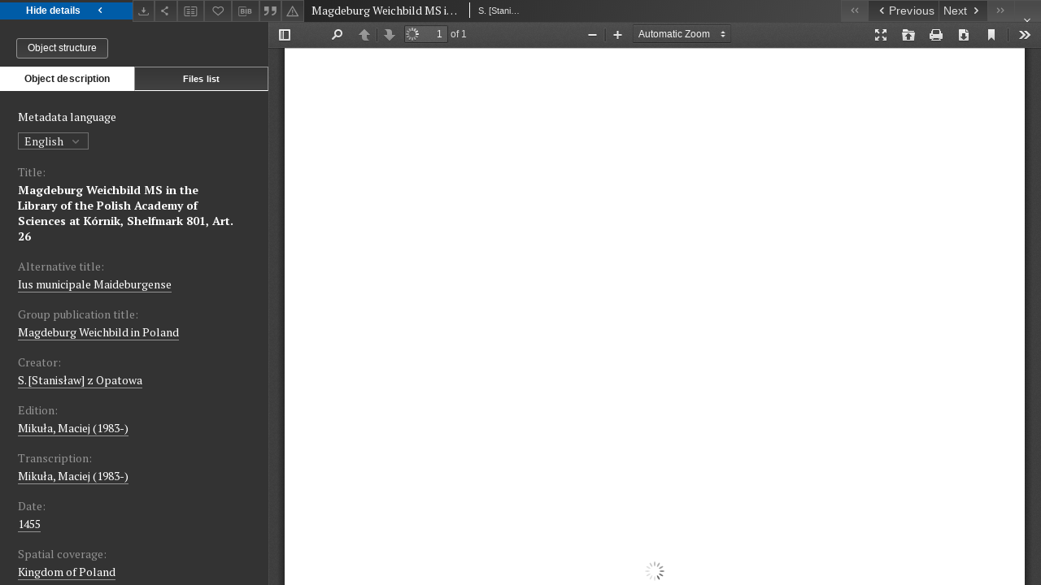

--- FILE ---
content_type: text/html;charset=utf-8
request_url: https://iura.uj.edu.pl/dlibra/publication/2091/edition/1411/content?ref=struct
body_size: 26237
content:
<!doctype html>
<html lang="en">
	<head>
		


<meta charset="utf-8">
<meta http-equiv="X-UA-Compatible" content="IE=edge">
<meta name="viewport" content="width=device-width, initial-scale=1">


<title>Magdeburg Weichbild MS in the Library of the Polish Academy of Sciences at K&oacute;rnik, Shelfmark 801, Art. 26 - Sources of Law from the Past</title>
<meta name="Description" content="Sources of ancient law is... Here put the description for the main page matadata, visible e.g. when sharing on Facebook." />

<meta property="og:url"                content="https://iura.uj.edu.pl/dlibra/publication/2091/edition/1411/content" />
<meta property="og:type"               content="Object" />
<meta property="og:title"              content="Magdeburg Weichbild MS in the Library of the Polish Academy of Sciences at K&oacute;rnik, Shelfmark 801, Art. 26 - Sources of Law from the Past" />
<meta property="og:description"        content="Sources of ancient law is... Here put the description for the main page matadata, visible e.g. when sharing on Facebook." />
<meta property="og:image"              content="https://iura.uj.edu.pl/style/dlibra/default/img/items/book-without-img.svg" />

<link rel="icon" type="image/png" href="https://iura.uj.edu.pl/style/common/img/icons/favicon.png" sizes="16x16"> 
<link rel="apple-touch-icon" href="https://iura.uj.edu.pl/style/common/img/icons/apple-touch-icon.png">


<link rel="stylesheet" href="https://iura.uj.edu.pl/style/dlibra/default/css/libs.css?20221202180828">
<link rel="stylesheet" href="https://iura.uj.edu.pl/style/dlibra/default/css/main.css?20221202180828">
<link rel="stylesheet" href="https://iura.uj.edu.pl/style/dlibra/default/css/colors.css?20221202180828">
<link rel="stylesheet" href="https://iura.uj.edu.pl/style/dlibra/default/css/custom.css?20221202180828">


								<link rel="meta" type="application/rdf+xml" href="https://iura.uj.edu.pl/dlibra/rdf.xml?type=e&amp;id=1411"/>
	
	<link rel="schema.DC" href="http://purl.org/dc/elements/1.1/" />
	<!--type is "document" for import all tags into zotero-->
	<meta name="DC.type" content="document" />
	<meta name="DC.identifier" content="https://iura.uj.edu.pl/publication/2091" />
	
						<meta name="DC.coverage" content="Kingdom of Poland" />
								<meta name="DC.date" content="1455" />
								<meta name="DC.identifier" content="IURA0002091" />
					<meta name="DC.identifier" content="http://iura.uj.edu.pl/Content/1411/PDF/Weichbild%20Dzia%C5%82%20I%20Edycja%20Art%2026.pdf" />
								<meta name="DC.creator" content="S. [Stanisław] z Opatowa" />
											<meta name="DC.rights" content="open access" />
					<meta name="DC.rights" content="Mikuła, Maciej (edition)" />
					<meta name="DC.rights" content="edition: CC BY-NC-ND" />
								<meta name="DC.language" content="Latine" />
								<meta name="DC.source" content="https://www.wbc.poznan.pl/dlibra/publication/503719/edition/471082/content" />
								<meta name="DC.title" content="Ius municipale Maideburgense" />
					<meta name="DC.title" content="Magdeburg Weichbild MS in the Library of the Polish Academy of Sciences at K&oacute;rnik, Shelfmark 801, Art. 26" />
								<meta name="DC.issued" content="1455" />
								<meta name="DC.relation" content="oai:iura.uj.edu.pl:publication:2091" />
			
								<meta name="citation_title" content="Magdeburg Weichbild MS in the Library of the Polish Academy of Sciences at K&oacute;rnik, Shelfmark 801, Art. 26" />
				<meta name="citation_author" content="S. [Stanisław] z Opatowa" />
				<meta name="citation_pdf_url" content="http://iura.uj.edu.pl/Content/1411/PDF/Weichbild%20Dzia%C5%82%20I%20Edycja%20Art%2026.pdf" />
				<meta name="citation_online_date" content="2021/04/20" />
		
					

		
			</head>

	<body class="fixed show-content">

					



<section>
<div id="show-content" tabindex="-1" data-oaiurl="https://iura.uj.edu.pl/dlibra/oai-pmh-repository.xml?verb=GetRecord&amp;metadataPrefix=mets&amp;identifier=oai:iura.uj.edu.pl:1411" data-editionid="1411" data-formatid="2">
    <div>
        <aside class="show-content__top-container js-top">
            <div class="show-content__details-container">
                <div class="show-content__close-container">
					<button type="button" class="info-close opened js-toggle-info"
						data-close="Hide details<i class='dlibra-icon-chevron-left'></i>"
						data-show="Show details<i class='dlibra-icon-chevron-right'></i>">
						Hide details
						<i class='dlibra-icon-chevron-right'></i>
					</button>
                </div>
                <ul class="show-content__buttons-list">
										    <li class="buttons-list__item">
							                            																	<a class="buttons-list__item--anchor js-analytics-content "
									   		aria-label="Download"
																						href="https://iura.uj.edu.pl/Content/1411/download/" download>
										<span class="dlibra-icon-download"></span>
									</a>
								                            					    </li>
					
                    <li class="share buttons-list__item">
                      <div class="a2a_kit">
						                        <a aria-label="Share" class="a2a_dd buttons-list__item--anchor" href="https://www.addtoany.com/share">
													<span class="dlibra-icon-share"></span>
                        </a>
                      </div>
                    </li>

										<li class="buttons-list__item">
											<button type="button" data-elementid="1411" data-elementtitle="[Magdeburg Weichbild MS in the Library of the Polish Academy of Sciences at Kórnik, Shelfmark 801, Art. 26]" js-add-compare
												data-title-add="Add to compare" data-title-remove="Remove from compare"
												class="buttons-list__item--button">
												<span class="dlibra-icon-compare"></span>
											</button>
										</li>

                    <li class="buttons-list__item">
						                        <button type="button" title="Add to favorites" aria-label="Add to favorites"
							data-addToFav="Add to favorites"
							data-deleteFromFav="Remove from favorites"
							data-ajaxurl="https://iura.uj.edu.pl/dlibra/ajax.xml"
							data-ajaxparams="wid=Actions&amp;pageId=publication&amp;actionId=AddToFavouriteAction&amp;eid=1411"
							data-addedtofavlab="Added to favourities."
							data-removedfromfavlab="Removed from favourities"
							data-onlylogged="You have to be logged in"
							data-error="An error occured during adding to favourites"
							class=" buttons-list__item--button js-add-fav">
							<span class="dlibra-icon-heart"></span>
                        </button>
                    </li>


										<li class="buttons-list__item">
											<div class="dropdown">
																								<button class="dropdown-toggle buttons-list__item--button buttons-list__item--button-bib" type="button" data-toggle="dropdown"
													title="Download bibliography description" aria-label="Download bibliography description">
													<span class="dlibra-icon-bib"></span>
												</button>
												<ul class="object__dropdown-bib dropdown-menu pull-left">
													<li>
														<a download="2091.ris" href="https://iura.uj.edu.pl/dlibra/dlibra.ris?type=e&amp;id=1411">
															ris
														</a>
													</li>
													<li>
														<a download="2091.bib" href="https://iura.uj.edu.pl/dlibra/dlibra.bib?type=e&amp;id=1411">
															BibTeX
														</a>
													</li>
												</ul>
											</div>
										</li>

																					<li class="buttons-list__item">
												<button title="Citation" class="buttons-list__item--anchor citations__show"
														data-ajaxurl="https://iura.uj.edu.pl/dlibra/citations.json"
														data-ajaxparams="eid=1411">
													<span class="dlibra-icon-citation"></span>
												</button>
											</li>
										
										<li class="buttons-list__item">
																						<a aria-label="Report an error" href="https://iura.uj.edu.pl/dlibra/report-problem?id=1411" class="buttons-list__item--anchor">
												<span class="dlibra-icon-warning"></span>
											</a>
										</li>

					                </ul>
            </div>
            <div class="show-content__title-container">
																														<span class="show-content__main-header"> Magdeburg Weichbild MS in the Library of the Polish Academy of Sciences at K&oacute;rnik, Shelfmark 801, Art. 26</span>
																								<span class="show-content__subheader">
															S. [Stanisław] z Opatowa														</span>
											                </div>
                <ul class="show-content__object-navigation" data-pageid="1411">
																			<li class="object-navigation__item " data-pageid="203">
												<a class="arrow-container" aria-label="First object on the list" href="https://iura.uj.edu.pl/dlibra/publication/622/edition/203/content?&amp;ref=struct">
							<span class="dlibra-icon-chevron-left icon"></span>
							<span class="dlibra-icon-chevron-left icon-second"></span>
						</a>
					</li>
										

					<li class="object-navigation__item " data-pageid="367">
												<a aria-label="Previous object on the list" href="https://iura.uj.edu.pl/dlibra/publication/966/edition/367/content?&amp;ref=struct">
							<span class="text-info"><span class="dlibra-icon-chevron-left left"></span>Previous</span>
						</a>
					</li>
					
					
					<li class="object-navigation__item " data-pageid="2744">
												<a aria-label="Next object on the list" href="https://iura.uj.edu.pl/dlibra/publication/3517/edition/2744/content?&amp;ref=struct">
							<span class="text-info">Next<span class="dlibra-icon-chevron-right right"></span></span>
						</a>
					</li>
															<li class="object-navigation__item " data-pageid="2180">
												<a class="arrow-container" aria-label="Last object on the list" href="https://iura.uj.edu.pl/dlibra/publication/2889/edition/2180/content?&amp;ref=struct">
							<span class="dlibra-icon-chevron-right icon"></span>
							<span class="dlibra-icon-chevron-right icon-second"></span>
						</a>
					</li>
																					<li class="object-navigation__item show-content__close">
										<a class="arrow-container" aria-label="Close" href="https://iura.uj.edu.pl/dlibra/publication/2091/edition/1411#structure"></a>
				</li>
                </ul>
            </div>
        </aside>
    </div>
    <div>
        <section class="show-content__details-column opened js-details-column">
						<div class="clearfix"></div>																																																																		  
							<a href="https://iura.uj.edu.pl/dlibra/publication/2091/edition/1411#structure" class="show-content__group-object-btn">Object structure</a>
			
			<ul class="nav nav-tabs details__tabs" id="myTab">
                <li class="active details__tabs-item" js-tab-switch>
                    <button type="button" data-target="#metadata" data-toggle="tab">Object description</button>
                </li>
                <li class="details__tabs-item" js-tab-switch>
                    <button type="button" data-target="#files" data-toggle="tab">Files list</button>
                </li>
            </ul>

            <div class="tab-content details__tabs-content" js-tabs-content>
                <div class="tab-pane details__tabs-pane active" js-tab id="metadata">
                    <div>
													<div class="show-content__details-top-wrapper">
								<div class="dropdown details__lang">
																			<p class="details__lang-label">Metadata language</p>
										<button class="details__lang-toggle dropdown-toggle" type="button" data-toggle="dropdown">
											English
											<span class="dlibra-icon-chevron-down"></span>
										</button>
										<ul class="details__lang__dropdown-menu dropdown-menu">
																																				<li>
														<a href="https://iura.uj.edu.pl/dlibra/publication/2091/edition/1411/content?&amp;ref=struct&amp;meta-lang=pl">
															Polski
														</a>
													</li>
																																																								</ul>
																	</div>
							</div>
						
                        <div>
                                                            			<h4 class="details__header">Title:</h4>
		<p class="details__text title">
						
																			<a href="https://iura.uj.edu.pl//dlibra/metadatasearch?action=AdvancedSearchAction&amp;type=-3&amp;val1=Title:%22Magdeburg+Weichbild+MS+in+the+Library+of+the+Polish+Academy+of+Sciences+at+K%C3%B3rnik%2C+Shelfmark+801%2C+Art.+26%22"
					>
					Magdeburg Weichbild MS in the Library of the Polish Academy of Sciences at K&oacute;rnik, Shelfmark 801, Art. 26</a>
					      		</p>
												<h4 class="details__header">Alternative title:</h4>
		<p class="details__text ">
						
																			<a href="https://iura.uj.edu.pl//dlibra/metadatasearch?action=AdvancedSearchAction&amp;type=-3&amp;val1=Alternative:%22Ius+municipale+Maideburgense%22"
					>
					Ius municipale Maideburgense</a>
					      		</p>
												<h4 class="details__header">Group publication title:</h4>
		<p class="details__text ">
						
																			<a href="https://iura.uj.edu.pl//dlibra/metadatasearch?action=AdvancedSearchAction&amp;type=-3&amp;val1=GroupTitle:%22Magdeburg+Weichbild+in+Poland%22"
					>
					Magdeburg Weichbild in Poland</a>
					      		</p>
							                                                            			<h4 class="details__header">Creator:</h4>
		<p class="details__text ">
						
																			<a href="https://iura.uj.edu.pl//dlibra/metadatasearch?action=AdvancedSearchAction&amp;type=-3&amp;val1=Creator:%22S.+%5C%5BStanis%C5%82aw%5C%5D+z+Opatowa%22"
					>
					S. [Stanisław] z Opatowa</a>
					      		</p>
				                                                            										<h4 class="details__header">Edition:</h4>
		<p class="details__text ">
						
																			<a href="https://iura.uj.edu.pl//dlibra/metadatasearch?action=AdvancedSearchAction&amp;type=-3&amp;val1=Criticaledition:%22Miku%C5%82a%2C+Maciej+%5C(1983%5C-%5C)%22"
					>
					Mikuła, Maciej (1983-)</a>
					      		</p>
												<h4 class="details__header">Transcription:</h4>
		<p class="details__text ">
						
																			<a href="https://iura.uj.edu.pl//dlibra/metadatasearch?action=AdvancedSearchAction&amp;type=-3&amp;val1=Transcription:%22Miku%C5%82a%2C+Maciej+%5C(1983%5C-%5C)%22"
					>
					Mikuła, Maciej (1983-)</a>
					      		</p>
							                                                            			<h4 class="details__header">Date:</h4>
		<p class="details__text ">
						
																			<a href="https://iura.uj.edu.pl//dlibra/metadatasearch?action=AdvancedSearchAction&amp;type=-3&amp;val1=Date:14550101~14551231"
					aria-label="Jan 1, 1455 - Dec 31, 1455">
					1455</a>
					      		</p>
				                                                            			<h4 class="details__header">Spatial coverage:</h4>
		<p class="details__text ">
						
																			<a href="https://iura.uj.edu.pl//dlibra/metadatasearch?action=AdvancedSearchAction&amp;type=-3&amp;val1=Spatial:%22Kingdom+of+Poland%22"
					>
					Kingdom of Poland</a>
					      		</p>
				                                                            			<h4 class="details__header">Language:</h4>
		<p class="details__text ">
						
																			<a href="https://iura.uj.edu.pl//dlibra/metadatasearch?action=AdvancedSearchAction&amp;type=-3&amp;val1=Language:%22Latine%22"
					>
					Latine</a>
					      		</p>
				                                                            										<h4 class="details__header">Access rights:</h4>
		<p class="details__text ">
						
																			<a href="https://iura.uj.edu.pl//dlibra/metadatasearch?action=AdvancedSearchAction&amp;type=-3&amp;val1=AccessRights:%22open+access%22"
					>
					open access</a>
					      		</p>
												<h4 class="details__header">License:</h4>
		<p class="details__text ">
						
																			<a href="https://iura.uj.edu.pl//dlibra/metadatasearch?action=AdvancedSearchAction&amp;type=-3&amp;val1=License:%22edition%5C:+CC+BY%5C-NC%5C-ND%22"
					>
					edition: CC BY-NC-ND</a>
					      		</p>
												<h4 class="details__header">Rights holder:</h4>
		<p class="details__text ">
						
																			<a href="https://iura.uj.edu.pl//dlibra/metadatasearch?action=AdvancedSearchAction&amp;type=-3&amp;val1=RightsHolder:%22Miku%C5%82a%2C+Maciej+%5C(edition%5C)%22"
					>
					Mikuła, Maciej (edition)</a>
					      		</p>
							                                                            			<h4 class="details__header">Identifier:</h4>
		<p class="details__text ">
						
																			<a href="https://iura.uj.edu.pl//dlibra/metadatasearch?action=AdvancedSearchAction&amp;type=-3&amp;val1=Identifier:%22IURA0002091%22"
					>
					IURA0002091</a>
					      		</p>
				                                                            			<h4 class="details__header">Source:</h4>
		<p class="details__text ">
						
							<a href="https://www.wbc.poznan.pl/dlibra/publication/503719/edition/471082/content" target="_blank">
				click here to follow the link				<span class="dlibra-icon-chevron-down dlibra-icon-share-mac"></span>
			</a>

				      		</p>
				                                                    </div>
                    </div>
				</div>

                <div class="tab-pane details__tabs-pane" js-tab id="files">
					<ul id="publicationFiles" class="pub-list">
					</ul>
                </div>
            </div>
			<div class="details__more-button hidden" js-more-button>
				<span class="dlibra-icon-chevron-long-down"></span>
			</div>
        </section>


        <section>
            <div id="content-view" class="show-content__iframe-wrapper opened" js-iframe-wrapper>
            												<iframe tabindex="-1" id="js-main-frame" width="100%" height="100%" src="https://iura.uj.edu.pl//dlibra/applet/publication/2091/edition/1411?handler=pdf2" allowfullscreen>
						</iframe>
					            	            </div>
        </section>
    </div>
</div>
</section>
<div class="modal fade modal--addToFav" tabindex="-1" role="dialog" data-js-modal='addToFav'>
  <div class="modal-dialog" role="document">
    <div class="modal-content">
      <div class="modal-body">
        <p class="js-addToFav-text"></p>
      </div>
      <div class="modal-footer pull-right">
        <button type="button" class="modal-button" data-dismiss="modal">Ok</button>
      </div>
			<div class="clearfix"></div>
    </div><!-- /.modal-content -->
  </div><!-- /.modal-dialog -->
</div><!-- /.modal -->


<div class="modal fade modal--access" tabindex="-1" role="dialog" data-js-modal="access">
  <div class="modal-dialog js-modal-inner" role="document">
    <div class="modal-content">
      <button type="button" class="modal-close" data-dismiss="modal" aria-label="Close"></button>
      <div class="modal-header">
        <h4 class="modal-title">Secured publication</h4>
      </div>
			<div class="settings__error js-settings-errors">
					<div id="incorrect_captcha" class="settings__error-item js-settings-error" style="display: none;">
						<span>Sending declined. Incorrect text from the image.</span>
						<button class="settings__error-close js-error-close" title="Close"
								aria-label="Close"></button>
	</div>
	<div id="recaptcha_fail" class="settings__error-item js-settings-error" style="display: none;">
						<span>Sending declined. reCAPTCHA verification has failed.</span>
						<button class="settings__error-close js-error-close" title="Close"
								aria-label="Close"></button>
	</div>
			</div>
			<form id="sendPermissionRequestForm" action="javascript:void(0)">
				<div class="modal-body">
					 <p class="modal-desc">This publication is unavailable to your account. If you have more privileged account please try to use it
or contact with the institution connected to this digital library.</p>
					 <label class="modal-label" for="userEmail">Type your email<sup>*</sup></label>
					 <input class="modal-input" required type="email" name="userEmail" id="userEmail" value="" >
					 <input type="hidden" name="editionId" value="1411" id="editionId">
					 <input type="hidden" name="publicationId" value="2091" id="publicationId">
					 <label class="modal-label" for="requestReason">Type your reason<sup>*</sup></label>
					 <textarea class="modal-textarea" required name="requestReason" id="requestReason" cols="50" rows="5" ></textarea>
					 <input type="hidden" name="homeURL" id="homeURL" value="https://iura.uj.edu.pl/dlibra">
					  			<div class="modal-captcha">
			<img id="captcha" src="https://iura.uj.edu.pl/captcha" width="175" height="40" alt="verification"/>
			<label class="modal-label" for="answer">Enter the text above. <sup>*</sup></label>
			<input class="modal-input" name="answer" id="answer" type="text" size="30" maxLength="30" required
				   aria-required="true"/>
		</div>
					</div>
				<div class="modal-footer">
					<button type="button" class="btn btn-default modal-dismiss" data-dismiss="modal">Cancel</button>
					<button class="modal-submit js-send-request">Send</button>
				</div>
		 </form>
    </div><!-- /.modal-content -->
  </div><!-- /.modal-dialog -->
  <div class="modal-more hidden js-modal-more"></div>
</div><!-- /.modal -->

	<div class="citations__modal">
    <div class="citations__modal--content">
        <div class="citations__modal__header">
            <span class="citations__modal--close">&times;</span>
            <h3 class="citations__modal__header--text">Citation</h3>
        </div>
        <div class="citations__modal--body targetSet">
            <div class="citations__navbar">
                <p>Citation style:
                                            <select class="citations__select">
                                                            <option value="chicago-author-date">Chicago</option>
                                                            <option value="iso690-author-date">ISO690</option>
                                                    </select>
                                    </p>
            </div>
                            <label id="chicago-author-date-label" for="chicago-author-date" class="citations__modal--citation-label target-label" >Chicago</label>
                <textarea id="chicago-author-date" class="citations__modal--citation target"  readonly></textarea>
                            <label id="iso690-author-date-label" for="iso690-author-date" class="citations__modal--citation-label target-label" style="display: none;">ISO690</label>
                <textarea id="iso690-author-date" class="citations__modal--citation target" style="display: none;" readonly></textarea>
                    </div>
    </div>
</div>
<script>
  var a2a_config = a2a_config || {};
  a2a_config.onclick = 1;
  a2a_config.locale = "pl";
  a2a_config.color_main = "404040";
  a2a_config.color_border = "525252";
  a2a_config.color_link_text = "f1f1f1";
  a2a_config.color_link_text_hover = "f1f1f1";
  a2a_config.color_bg = "353535";
  a2a_config.icon_color = "#4e4e4e";
	a2a_config.num_services = 6;
	a2a_config.prioritize = ["facebook", "wykop", "twitter", "pinterest", "email", "gmail"];
</script>
<script async src="https://static.addtoany.com/menu/page.js"></script>



					  <div class="modal--change-view modal fade"  tabindex="-1" role="dialog" data-js-modal='changeView'>
    <div class="modal-dialog js-modal-inner">
    <div class="modal-content">
        <button type="button" class="modal-close" data-dismiss="modal" aria-label="Close"></button>
        <div class="modal-header">
          <h4 class="modal-title">How would you like to display the object?</h4>
        </div>
        <div class="modal-body">
                    	                                      <div class="viewMode__section">
              <label class="viewMode__accordion-trigger" data-js-viewmode-trigger="">
                  <input name="viewMode"  class="js-viewMode-option viewMode__radio" type="radio" data-contenturl="https://iura.uj.edu.pl/Content/1411/PDF/Weichbild%20Dzia%C5%82%20I%20Edycja%20Art%2026.pdf" data-value="browser">
                  <span>Let My browser handle publication's content.</span>
              </label>

              <div class="viewMode__accordion-wrapper js-viewmode-wrapper">
                              </div>
            </div>
                                	                                      <div class="viewMode__section">
              <label class="viewMode__accordion-trigger" data-js-viewmode-trigger="checked">
                  <input name="viewMode" checked class="js-viewMode-option viewMode__radio" type="radio" data-contenturl="https://iura.uj.edu.pl/dlibra/applet/publication/2091/edition/1411?handler=pdf2" data-value="pdf2">
                  <span>PDF browser</span>
              </label>

              <div class="viewMode__accordion-wrapper open js-viewmode-wrapper">
                              </div>
            </div>
                              </div>
        <div class="modal-footer">
          <div class="viewMode__remember">
            <label>
              <input class="viewMode__checkbox remember-mode-checkbox" type="checkbox" data-cookiename="handler_application/pdf_false" data-cookiettl="604800000" data-cookiepath="'/'" checked> <span>Remember my choice</span>
            </label>
          </div>
          <a href="" class="viewMode__submit pull-right js-viewMode-select">Apply</a>
          <div class="clearfix"></div>

        </div>
        </div>
      </div>
  </div><!-- /.modal -->

		
		<script src="https://iura.uj.edu.pl/style/dlibra/default/js/script-jquery.min.js"></script>
		<script src="https://iura.uj.edu.pl/style/dlibra/default/js/libs.min.js?20221202180828"></script>
		<script src="https://iura.uj.edu.pl/style/dlibra/default/js/main.min.js?20221202180828"></script>
		<script src="https://iura.uj.edu.pl/style/dlibra/default/js/custom.min.js?20221202180828"></script>
	</body>
</html>


--- FILE ---
content_type: text/xml;charset=utf-8
request_url: https://iura.uj.edu.pl/dlibra/oai-pmh-repository.xml?verb=GetRecord&metadataPrefix=mets&identifier=oai:iura.uj.edu.pl:1411
body_size: 7306
content:
<?xml version="1.0" encoding="UTF-8"?>
<?xml-stylesheet type="text/xsl" href="https://iura.uj.edu.pl/style/common/xsl/oai-style.xsl"?>
<OAI-PMH xmlns="http://www.openarchives.org/OAI/2.0/" 
         xmlns:xsi="http://www.w3.org/2001/XMLSchema-instance"
         xsi:schemaLocation="http://www.openarchives.org/OAI/2.0/
         http://www.openarchives.org/OAI/2.0/OAI-PMH.xsd">
	<responseDate>2025-12-25T09:51:33Z</responseDate>
	<request identifier="oai:iura.uj.edu.pl:1411" metadataPrefix="mets" verb="GetRecord">
	https://iura.uj.edu.pl/oai-pmh-repository.xml</request>
	<GetRecord>
	
  <record>
	<header>
		<identifier>oai:iura.uj.edu.pl:1411</identifier>
	    <datestamp>2025-11-25T15:41:13Z</datestamp>
		  <setSpec>dLibraDigitalLibrary:CIPMAE</setSpec> 	      <setSpec>dLibraDigitalLibrary:Weichbildrecht:Weichbildartykuly</setSpec> 	      <setSpec>dLibraDigitalLibrary:Weichbildrecht</setSpec> 	      <setSpec>dLibraDigitalLibrary</setSpec> 	    </header>
		<metadata>
	<mets LABEL="Weichbild magdeburski rkps Biblioteki Kórnickiej sygn. 801 (Kodeks Działyńskich I) art. 26" xmlns="http://www.loc.gov/METS/" xmlns:xlink="http://www.w3.org/1999/xlink" xmlns:xsi="http://www.w3.org/2001/XMLSchema-instance" xsi:schemaLocation="http://www.loc.gov/METS/ http://www.loc.gov/standards/mets/mets.xsd">
 <dmdSec ID="dmd0">
  <mdWrap MIMETYPE="text/xml" MDTYPE="OTHER" OTHERMDTYPE="dlibra_avs" LABEL="Local Metadata">
   <xmlData><dlibra_avs:metadataDescription xmlns:dlibra_avs="https://iura.uj.edu.pl/" xmlns:xsi="http://www.w3.org/2001/XMLSchema-instance" xsi:schemaLocation="https://iura.uj.edu.pl/ https://iura.uj.edu.pl/dlibra/attribute-schema.xsd">
<dlibra_avs:PublicAccess><![CDATA[true]]></dlibra_avs:PublicAccess>
<dlibra_avs:Title>
<value xml:lang="en"><![CDATA[Magdeburg Weichbild MS in the Library of the Polish Academy of Sciences at Kórnik, Shelfmark 801, Art. 26]]></value>
<value xml:lang="pl"><![CDATA[Weichbild magdeburski rkps Biblioteki Kórnickiej sygn. 801 (Kodeks Działyńskich I) art. 26]]></value>
<dlibra_avs:Alternative><![CDATA[Ius municipale Maideburgense]]></dlibra_avs:Alternative>
<dlibra_avs:GroupTitle xml:lang="en"><![CDATA[Magdeburg Weichbild in Poland]]></dlibra_avs:GroupTitle>
<dlibra_avs:GroupTitle xml:lang="pl"><![CDATA[Weichbild magdeburski w Polsce]]></dlibra_avs:GroupTitle>
</dlibra_avs:Title>
<dlibra_avs:Creator><![CDATA[S. [Stanisław] z Opatowa]]></dlibra_avs:Creator>
<dlibra_avs:Contributor>
<dlibra_avs:Criticaledition><![CDATA[Mikuła, Maciej (1983-)]]></dlibra_avs:Criticaledition>
<dlibra_avs:Transcription><![CDATA[Mikuła, Maciej (1983-)]]></dlibra_avs:Transcription>
</dlibra_avs:Contributor>
<dlibra_avs:Subject>
<value xml:lang="pl"><![CDATA[spadek]]></value>
<value xml:lang="pl"><![CDATA[dziedzictwo]]></value>
<value xml:lang="pl"><![CDATA[gerada]]></value>
<value xml:lang="pl"><![CDATA[srebro]]></value>
<value xml:lang="pl"><![CDATA[złoto]]></value>
<value xml:lang="pl"><![CDATA[część obowiązkowa]]></value>
<value xml:lang="pl"><![CDATA[okrasa]]></value>
</dlibra_avs:Subject>
<dlibra_avs:Date><![CDATA[1455-01-01-1455-12-31]]></dlibra_avs:Date>
<dlibra_avs:Date><![CDATA[1455]]></dlibra_avs:Date>
<dlibra_avs:Spatial><![CDATA[Kingdom of Poland]]></dlibra_avs:Spatial>
<dlibra_avs:Spatial><![CDATA[Królestwo Polskie]]></dlibra_avs:Spatial>
<dlibra_avs:Language><![CDATA[Latine]]></dlibra_avs:Language>
<dlibra_avs:Language><![CDATA[łaciński]]></dlibra_avs:Language>
<dlibra_avs:Description/>
<dlibra_avs:Rights>
<dlibra_avs:AccessRights xml:lang="en"><![CDATA[open access]]></dlibra_avs:AccessRights>
<dlibra_avs:AccessRights xml:lang="pl"><![CDATA[dostęp otwarty]]></dlibra_avs:AccessRights>
<dlibra_avs:License xml:lang="en"><![CDATA[edition: CC BY-NC-ND]]></dlibra_avs:License>
<dlibra_avs:License xml:lang="pl"><![CDATA[edycja: CC BY-NC-ND]]></dlibra_avs:License>
<dlibra_avs:RightsHolder xml:lang="en"><![CDATA[Mikuła, Maciej (edition)]]></dlibra_avs:RightsHolder>
<dlibra_avs:RightsHolder xml:lang="pl"><![CDATA[Mikuła, Maciej (edycja)]]></dlibra_avs:RightsHolder>
</dlibra_avs:Rights>
<dlibra_avs:Identifier><![CDATA[IURA0002091]]></dlibra_avs:Identifier>
<dlibra_avs:Source><![CDATA[https://www.wbc.poznan.pl/dlibra/publication/503719/edition/471082/content]]></dlibra_avs:Source>
<dlibra_avs:ContentType><![CDATA[application/pdf]]></dlibra_avs:ContentType>
</dlibra_avs:metadataDescription>
</xmlData>
  </mdWrap>
 </dmdSec>
 <dmdSec ID="dmd1">
  <mdWrap MIMETYPE="text/xml" MDTYPE="DC" LABEL="Dublin Core Metadata">
   <xmlData><dc:dc xmlns:dc="http://purl.org/dc/elements/1.1/">
<dc:title xml:lang="en"><![CDATA[Ius municipale Maideburgense]]></dc:title>
<dc:title xml:lang="en"><![CDATA[Magdeburg Weichbild MS in the Library of the Polish Academy of Sciences at Kórnik, Shelfmark 801, Art. 26]]></dc:title>
<dc:title xml:lang="pl"><![CDATA[Ius municipale Maideburgense]]></dc:title>
<dc:title xml:lang="pl"><![CDATA[Weichbild magdeburski rkps Biblioteki Kórnickiej sygn. 801 (Kodeks Działyńskich I) art. 26]]></dc:title>
<dc:creator><![CDATA[S. [Stanisław] z Opatowa]]></dc:creator>
<dc:subject xml:lang="pl"><![CDATA[spadek]]></dc:subject>
<dc:subject xml:lang="pl"><![CDATA[dziedzictwo]]></dc:subject>
<dc:subject xml:lang="pl"><![CDATA[gerada]]></dc:subject>
<dc:subject xml:lang="pl"><![CDATA[srebro]]></dc:subject>
<dc:subject xml:lang="pl"><![CDATA[złoto]]></dc:subject>
<dc:subject xml:lang="pl"><![CDATA[część obowiązkowa]]></dc:subject>
<dc:subject xml:lang="pl"><![CDATA[okrasa]]></dc:subject>
<dc:date><![CDATA[1455]]></dc:date>
<dc:identifier><![CDATA[IURA0002091]]></dc:identifier>
<dc:identifier><![CDATA[https://iura.uj.edu.pl/dlibra/publication/edition/1411/content]]></dc:identifier>
<dc:identifier><![CDATA[oai:iura.uj.edu.pl:1411]]></dc:identifier>
<dc:source xml:lang="en"><![CDATA[https://www.wbc.poznan.pl/dlibra/publication/503719/edition/471082/content]]></dc:source>
<dc:source xml:lang="pl"><![CDATA[https://www.wbc.poznan.pl/dlibra/publication/503719/edition/471082/content]]></dc:source>
<dc:language><![CDATA[łaciński]]></dc:language>
<dc:language><![CDATA[Latine]]></dc:language>
<dc:coverage><![CDATA[Królestwo Polskie]]></dc:coverage>
<dc:coverage><![CDATA[Kingdom of Poland]]></dc:coverage>
<dc:rights xml:lang="en"><![CDATA[open access]]></dc:rights>
<dc:rights xml:lang="en"><![CDATA[Mikuła, Maciej (edition)]]></dc:rights>
<dc:rights xml:lang="en"><![CDATA[edition: CC BY-NC-ND]]></dc:rights>
<dc:rights xml:lang="pl"><![CDATA[dostęp otwarty]]></dc:rights>
<dc:rights xml:lang="pl"><![CDATA[Mikuła, Maciej (edycja)]]></dc:rights>
<dc:rights xml:lang="pl"><![CDATA[edycja: CC BY-NC-ND]]></dc:rights>
</dc:dc>
</xmlData>
  </mdWrap>
 </dmdSec>
 <fileSec>
  <fileGrp ID="PDF_original" USE="original">
   <file ID="PDF_original0" MIMETYPE="application/pdf">
    <FLocat LOCTYPE="URL" xlink:type="simple" xlink:href="https://iura.uj.edu.pl/Content/1411/PDF/Weichbild Dział I Edycja Art 26.pdf"/>
   </file>
  </fileGrp>
 </fileSec>
 <structMap TYPE="PHYSICAL">
  <div ID="PDF_physicalStructure" DMDID="dmd1 dmd0" TYPE="files">
   <div ID="dir.PDF." TYPE="directory">
    <div ID="PDF_phys0" TYPE="file">
     <fptr FILEID="PDF_original0"/>
    </div>
   </div>
  </div>
 </structMap>
</mets>

</metadata>
	  </record>	</GetRecord>
</OAI-PMH>
